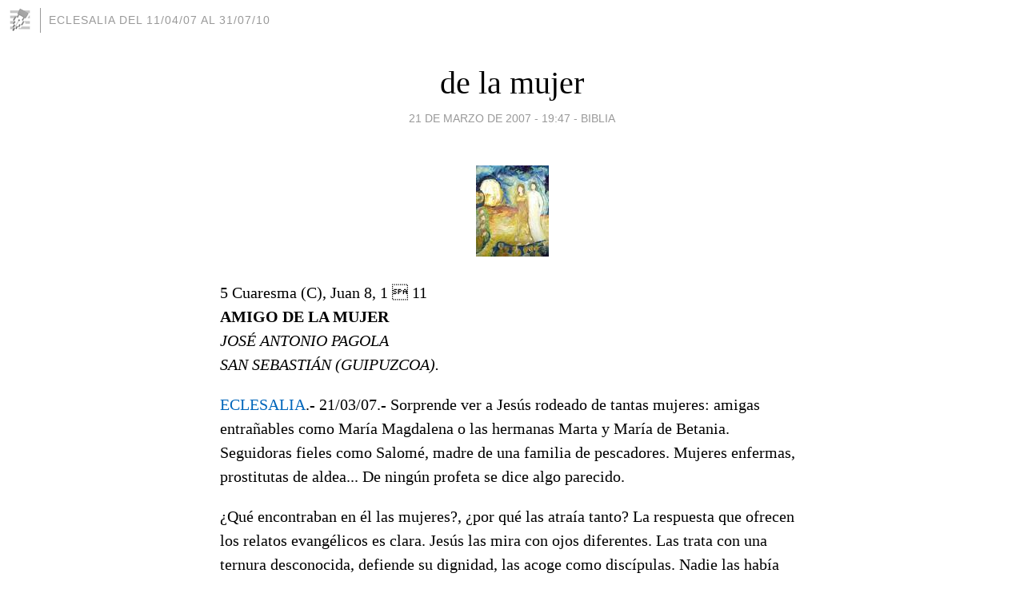

--- FILE ---
content_type: text/html; charset=utf-8
request_url: https://eclesalia.blogia.com/2007/032101-de-la-mujer.php
body_size: 4655
content:
<!DOCTYPE html>
<html lang="es">
<head>
	<meta charset="UTF-8">
	
	<title>de la mujer | ecleSALia del 11/04/07 al 31/07/10</title>

	<link rel="canonical" href="https://eclesalia.blogia.com/2007/032101-de-la-mujer.php" />
        

	<meta property="og:locale" content="es" />
	<meta property="og:site_name" content="eclesalia" />

	<meta property="og:type" content="article" />

	<meta property="og:type" content="article" />
	<meta property="og:title" content="de la mujer | ecleSALia del 11/04/07 al 31/07/10" />
	<meta name="description" property="og:description" content="5 Cuaresma (C), Juan  8, 1  11AMIGO DE LA MUJERJOSÉ ANTONIO PAGOLASAN SEBASTIÁN (GUIPUZCOA).ECLESALIA.- 21/03/07.- Sorprende ver a Jesús rodeado de tantas mujeres: amigas entrañables como María Magdalena o las hermanas Marta y María de">

	<meta property="og:url" content="https://eclesalia.blogia.com/2007/032101-de-la-mujer.php" />

	<link rel="alternate" type="application/rss+xml" title="RSS 2.0" href="https://eclesalia.blogia.com/feed.xml" />

	<link rel="stylesheet" href="//cms.blogia.com/templates/template1/css/styles.css?v=1479210573">
	
	<link rel="shortcut icon" href="//cms.blogia.com/templates/template1/img/favicon.ico" />

	<meta name="viewport" content="width=device-width, initial-scale=1.0" />

	
	

<!-- Google tag (gtag.js) -->
<script async src="https://www.googletagmanager.com/gtag/js?id=G-QCKB0GVRJ4"></script>
<script>
  window.dataLayer = window.dataLayer || [];
  function gtag(){dataLayer.push(arguments);}
  gtag('js', new Date());

  gtag('config', 'G-QCKB0GVRJ4');
</script>

</head>










<body class="page--post">


		<header>



       <a href="https://www.blogia.com">
            <img src="[data-uri]" width="30" height="30" alt="Blogia" />
       </a>

		<div id="blog-title">
		<a href="https://eclesalia.blogia.com">ecleSALia del 11/04/07 al 31/07/10</a>
		</div>
		
	</header>






	
	<main style="max-width : 730px;">
	
	




		<article id="post">
			
			<h1><a href="https://eclesalia.blogia.com/2007/032101-de-la-mujer.php">de la mujer</a></h1>





			<div class="post__author-date">
				<time datetime="2007-03-21T19:47:00+00:00" pubdate data-updated="true">
				
					<a href="https://eclesalia.blogia.com/2007/032101-de-la-mujer.php">
						21 de marzo de 2007 - 19:47					</a>
				</time>
									- <a href="/temas/biblia/">Biblia</a>
							</div>

		


			
			
			<div class="post__content">
			
								<img class="right" src="https://eclesalia.blogia.com/upload/20070321205726-maria-magdalena...jpg" alt="de la mujer">
								

				
				<p>5 Cuaresma (C), Juan  8, 1  11<br /><strong>AMIGO DE LA MUJER</strong><br /><em>JOSÉ ANTONIO PAGOLA</em><br /><em>SAN SEBASTIÁN (GUIPUZCOA).</em></p><p><a href="http://www.eclesalia.net">ECLESALIA</a>.- 21/03/07.- Sorprende ver a Jesús rodeado de tantas mujeres: amigas entrañables como María Magdalena o las hermanas Marta y María de Betania. Seguidoras fieles como Salomé, madre de una familia de pescadores. Mujeres enfermas, prostitutas de aldea... De ningún profeta se dice algo parecido.</p><p>¿Qué encontraban en él las mujeres?, ¿por qué las atraía tanto? La respuesta que ofrecen los relatos evangélicos es clara. Jesús las mira con ojos diferentes. Las trata con una ternura desconocida, defiende su dignidad, las acoge como discípulas. Nadie las había tratado así.</p><p>La gente las veía como fuente de impureza ritual. Rompiendo tabúes y prejuicios, Jesús se acerca a ellas sin temor alguno, las acepta a su mesa y hasta se deja acariciar por una prostituta agradecida.</p><p>Los hombres las consideraban como ocasión y fuente de pecado. Desde niños se les advertía para no caer en sus artes de seducción. Jesús, sin embargo, pone el acento en la responsabilidad de los varones: «Todo el que mira a una mujer deseándola, ya ha cometido adulterio en su corazón».</p><p>Se entiende la reacción de Jesús cuando le presentan a una mujer sorprendida en adulterio, con intención de lapidarla. Nadie habla del varón. Es lo que ocurría siempre en aquella sociedad machista. Se condena a la mujer porque ha deshonrado a la familia y se disculpa con facilidad al varón.</p><p>Jesús no soporta la hipocresía social construida por el dominio de los hombres. Con sencillez y valentía admirables, pone verdad, justicia y compasión: «el que esté sin pecado que arroje la primera piedra». Los acusadores se retiran avergonzados. Saben que ellos son los más responsables de los adulterios que se cometen en aquella sociedad.</p><p>Jesús se dirige a aquella mujer humillada con ternura y respeto: «Tampoco yo te condeno». Vete, sigue caminando en tu vida y, «en adelante, no peques más». Jesús confía en ella, le desea lo mejor y le anima a no pecar. Pero, de sus labios no saldrá condena alguna. </p><p>¿Quién nos enseñará a mirar hoy a la mujer con los ojos de Jesús?, ¿quién introducirá en la Iglesia y en la sociedad la verdad, la justicia y la defensa de la mujer al estilo de Jesús? (Eclesalia Informativo autoriza y recomienda la difusión de sus artículos, indicando su procedencia).</p><p><br /></p>			</div>


			
			<div class="post__share">
				<ul>
										<li class="share__facebook">
						<a href="https://www.facebook.com/sharer.php?u=https%3A%2F%2Feclesalia.blogia.com%2F2007%2F032101-de-la-mujer.php" 
							title="Compartir en Facebook"
							onClick="ga('send', 'event', 'compartir', 'facebook');">
								Facebook</a></li>
					<li class="share__twitter">
						<a href="https://twitter.com/share?url=https%3A%2F%2Feclesalia.blogia.com%2F2007%2F032101-de-la-mujer.php" 
							title="Compartir en Twitter"
							onClick="ga('send', 'event', 'compartir', 'twitter');">
								Twitter</a></li>
					<li class="share__whatsapp">
						<a href="whatsapp://send?text=https%3A%2F%2Feclesalia.blogia.com%2F2007%2F032101-de-la-mujer.php" 
							title="Compartir en WhatsApp"
							onClick="ga('send', 'event', 'compartir', 'whatsapp');">
								Whatsapp</a></li>
					<li class="share__email">
						<a href="mailto:?subject=Mira esto&body=Mira esto: https%3A%2F%2Feclesalia.blogia.com%2F2007%2F032101-de-la-mujer.php" 
							title="Compartir por email"
							onClick="ga('send', 'event', 'compartir', 'email');">
								Email</a></li>
									</ul>
			</div>

		
		</article>
		
		








		
		
		<section id="related" style="text-align:center;">
		
		
			<h2>Otros artículos en este blog:</h2>
			
			<ul>

				
				<li><a href="https://eclesalia.blogia.com/2007/022101-mantenerse.php">mantenerse</a></li>
				
				
				<li><a href="https://eclesalia.blogia.com/2008/032701-centrar.php">centrar</a></li>
				
				
				<li><a href="https://eclesalia.blogia.com/2006/072601-de-comer.php">de comer</a></li>
				
				
			</ul>
			
			
		</section>







		<section id="comments">


			

			<h2>0 comentarios</h2>





			



			
			<form name="comments__form" action="https://eclesalia.blogia.com/index.php" method="post" accept-charset="ISO-8859-1">
				
				<label for="nombre">Nombre</label>
				<input size="30" id="nombre" name="nombre" value="" type="text" >

				<label for="email">E-mail <em>No será mostrado.</em></label>
				<input size="30" id="email" name="email" value="" type="text" >

				<label for="comentario">Comentario</label>
				<textarea cols="30" rows="5" id="comentario" name="comentario"></textarea>

				<input name="submit" value="Publicar" type="submit" > 

								<input name="datosarticulo" value="" type="hidden" >
				<input name="idarticulo" value="2007032101" type="hidden" />
				<input name="nomblog" value="eclesalia" type="hidden" >
				<input name="escomentario" value="true" type="hidden" >
				<input name="coddt" value="1392567238" type="hidden" >
			</form>
			
		</section>


		<nav>
			<ul>

								<li><a href="/2007/032001-principio-misericordia.php">← principio misericordia</a></li>
				
								<li><a href="/2007/032301-lamento.php">lamento →</a></li>
							

			</ul>
		</nav>






	</main>
	
	
















	<footer>
	
		<ul>
			<li><a href="/acercade/">Acerca de</a></li> 
			<li><a href="/archivos/">Archivos</a></li> 
			<li><a href="/admin.php">Administrar</a></li> 
		</ul>
			</footer>




<script>

  (function(i,s,o,g,r,a,m){i['GoogleAnalyticsObject']=r;i[r]=i[r]||function(){
  (i[r].q=i[r].q||[]).push(arguments)},i[r].l=1*new Date();a=s.createElement(o),
  m=s.getElementsByTagName(o)[0];a.async=1;a.src=g;m.parentNode.insertBefore(a,m)
  })(window,document,'script','//www.google-analytics.com/analytics.js','ga');


  ga('create', 'UA-80669-7', 'auto');
  ga('set', 'dimension1', '2014v1');
  ga('set', 'plantilla', '2014v1');
  ga('send', 'pageview');


</script>





</body>


</html>
